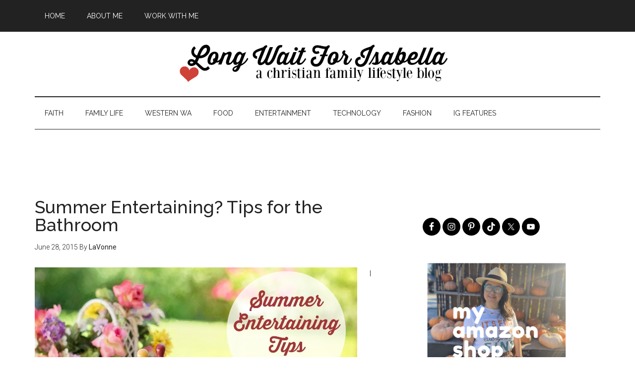

--- FILE ---
content_type: text/html; charset=utf-8
request_url: https://www.google.com/recaptcha/api2/aframe
body_size: 267
content:
<!DOCTYPE HTML><html><head><meta http-equiv="content-type" content="text/html; charset=UTF-8"></head><body><script nonce="l4iF1hgSAEHjCID9U2BQLA">/** Anti-fraud and anti-abuse applications only. See google.com/recaptcha */ try{var clients={'sodar':'https://pagead2.googlesyndication.com/pagead/sodar?'};window.addEventListener("message",function(a){try{if(a.source===window.parent){var b=JSON.parse(a.data);var c=clients[b['id']];if(c){var d=document.createElement('img');d.src=c+b['params']+'&rc='+(localStorage.getItem("rc::a")?sessionStorage.getItem("rc::b"):"");window.document.body.appendChild(d);sessionStorage.setItem("rc::e",parseInt(sessionStorage.getItem("rc::e")||0)+1);localStorage.setItem("rc::h",'1768917762262');}}}catch(b){}});window.parent.postMessage("_grecaptcha_ready", "*");}catch(b){}</script></body></html>